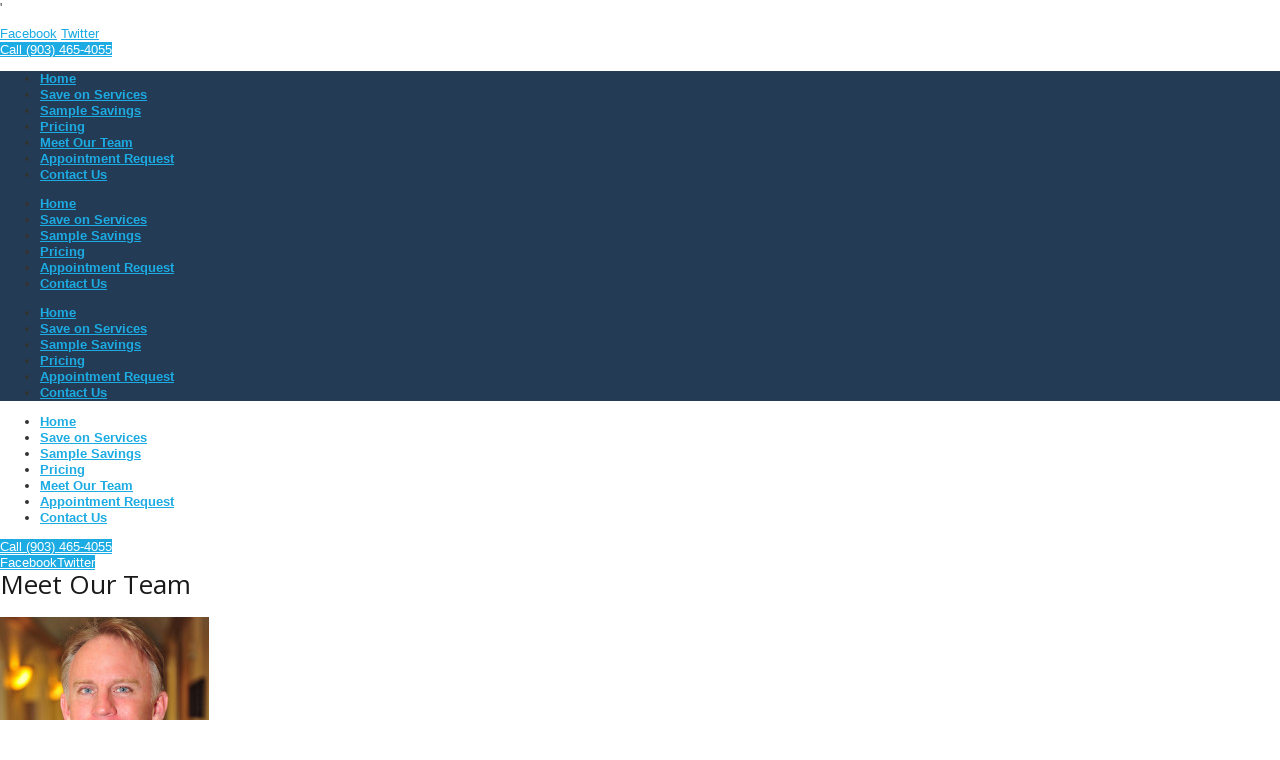

--- FILE ---
content_type: text/html; charset=UTF-8
request_url: https://texomadentist.smilemoredsp.com/meet-our-team/
body_size: 12366
content:
<!doctype html>
<!--[if lt IE 7]>
<html class="no-js ie6 msie oldie" lang="en"> <![endif]-->
<!--[if IE 7]>
<html class="no-js ie7 msie oldie" lang="en"> <![endif]-->
<!--[if IE 8]>
<html class="no-js ie8 msie oldie boxed-layout skin-teal-grey  std-selector" lang="en"> <![endif]-->
<!--[if IE 9]>
<html class="no-js ie9 msie boxed-layout skin-teal-grey  std-selector" lang="en"> <![endif]-->
<!--[if gt IE 9]><!--> <html
        class="no-js boxed-layout skin-teal-grey  std-selector" lang="en">
<!--<![endif]-->
<head><meta http-equiv="X-UA-Compatible" content="IE=edge"/><meta content="text/html; charset=UTF-8" http-equiv="content-type"/>

    <title>Meet Our Team | Lake Texoma Dental Care</title>


    <meta name="viewport" content="width=device-width,initial-scale=1, maximum-scale=1">

    	<link rel="stylesheet" href="/wp-content/themes/nexus/css/960/960.css">
	<link rel="stylesheet" href="/wp-content/plugins/gravityforms/css/forms.css">
'
    

    <link rel="alternate" type="application/rss+xml" title="Lake Texoma Dental Care Feed"
          href="https://texomadentist.smilemoredsp.com/feed/">
          

    <script src="/wp-content/themes/nexus/js/libs/modernizr-2.0.6.min.js"></script>
  <!--<script src="https://code.jquery.com/jquery-3.3.1.js"></script>
    <script>
        jQuery.noConflict();
    </script> -->
    <script src="//ajax.googleapis.com/ajax/libs/jquery/1.7.1/jquery.min.js"> </script> 
    <!--     <script>window.jQuery || document.write('<script src="/wp-content/themes/nexus/js/libs/jquery-1.7.1.min.js"><\/script>')</script>-->

    <meta name='robots' content='max-image-preview:large' />
<link rel="alternate" title="oEmbed (JSON)" type="application/json+oembed" href="https://texomadentist.smilemoredsp.com/wp-json/oembed/1.0/embed?url=https%3A%2F%2Ftexomadentist.smilemoredsp.com%2Fmeet-our-team%2F" />
<link rel="alternate" title="oEmbed (XML)" type="text/xml+oembed" href="https://texomadentist.smilemoredsp.com/wp-json/oembed/1.0/embed?url=https%3A%2F%2Ftexomadentist.smilemoredsp.com%2Fmeet-our-team%2F&#038;format=xml" />
<style id='wp-img-auto-sizes-contain-inline-css' type='text/css'>
img:is([sizes=auto i],[sizes^="auto," i]){contain-intrinsic-size:3000px 1500px}
/*# sourceURL=wp-img-auto-sizes-contain-inline-css */
</style>
<style id='wp-emoji-styles-inline-css' type='text/css'>

	img.wp-smiley, img.emoji {
		display: inline !important;
		border: none !important;
		box-shadow: none !important;
		height: 1em !important;
		width: 1em !important;
		margin: 0 0.07em !important;
		vertical-align: -0.1em !important;
		background: none !important;
		padding: 0 !important;
	}
/*# sourceURL=wp-emoji-styles-inline-css */
</style>
<style id='wp-block-library-inline-css' type='text/css'>
:root{--wp-block-synced-color:#7a00df;--wp-block-synced-color--rgb:122,0,223;--wp-bound-block-color:var(--wp-block-synced-color);--wp-editor-canvas-background:#ddd;--wp-admin-theme-color:#007cba;--wp-admin-theme-color--rgb:0,124,186;--wp-admin-theme-color-darker-10:#006ba1;--wp-admin-theme-color-darker-10--rgb:0,107,160.5;--wp-admin-theme-color-darker-20:#005a87;--wp-admin-theme-color-darker-20--rgb:0,90,135;--wp-admin-border-width-focus:2px}@media (min-resolution:192dpi){:root{--wp-admin-border-width-focus:1.5px}}.wp-element-button{cursor:pointer}:root .has-very-light-gray-background-color{background-color:#eee}:root .has-very-dark-gray-background-color{background-color:#313131}:root .has-very-light-gray-color{color:#eee}:root .has-very-dark-gray-color{color:#313131}:root .has-vivid-green-cyan-to-vivid-cyan-blue-gradient-background{background:linear-gradient(135deg,#00d084,#0693e3)}:root .has-purple-crush-gradient-background{background:linear-gradient(135deg,#34e2e4,#4721fb 50%,#ab1dfe)}:root .has-hazy-dawn-gradient-background{background:linear-gradient(135deg,#faaca8,#dad0ec)}:root .has-subdued-olive-gradient-background{background:linear-gradient(135deg,#fafae1,#67a671)}:root .has-atomic-cream-gradient-background{background:linear-gradient(135deg,#fdd79a,#004a59)}:root .has-nightshade-gradient-background{background:linear-gradient(135deg,#330968,#31cdcf)}:root .has-midnight-gradient-background{background:linear-gradient(135deg,#020381,#2874fc)}:root{--wp--preset--font-size--normal:16px;--wp--preset--font-size--huge:42px}.has-regular-font-size{font-size:1em}.has-larger-font-size{font-size:2.625em}.has-normal-font-size{font-size:var(--wp--preset--font-size--normal)}.has-huge-font-size{font-size:var(--wp--preset--font-size--huge)}.has-text-align-center{text-align:center}.has-text-align-left{text-align:left}.has-text-align-right{text-align:right}.has-fit-text{white-space:nowrap!important}#end-resizable-editor-section{display:none}.aligncenter{clear:both}.items-justified-left{justify-content:flex-start}.items-justified-center{justify-content:center}.items-justified-right{justify-content:flex-end}.items-justified-space-between{justify-content:space-between}.screen-reader-text{border:0;clip-path:inset(50%);height:1px;margin:-1px;overflow:hidden;padding:0;position:absolute;width:1px;word-wrap:normal!important}.screen-reader-text:focus{background-color:#ddd;clip-path:none;color:#444;display:block;font-size:1em;height:auto;left:5px;line-height:normal;padding:15px 23px 14px;text-decoration:none;top:5px;width:auto;z-index:100000}html :where(.has-border-color){border-style:solid}html :where([style*=border-top-color]){border-top-style:solid}html :where([style*=border-right-color]){border-right-style:solid}html :where([style*=border-bottom-color]){border-bottom-style:solid}html :where([style*=border-left-color]){border-left-style:solid}html :where([style*=border-width]){border-style:solid}html :where([style*=border-top-width]){border-top-style:solid}html :where([style*=border-right-width]){border-right-style:solid}html :where([style*=border-bottom-width]){border-bottom-style:solid}html :where([style*=border-left-width]){border-left-style:solid}html :where(img[class*=wp-image-]){height:auto;max-width:100%}:where(figure){margin:0 0 1em}html :where(.is-position-sticky){--wp-admin--admin-bar--position-offset:var(--wp-admin--admin-bar--height,0px)}@media screen and (max-width:600px){html :where(.is-position-sticky){--wp-admin--admin-bar--position-offset:0px}}

/*# sourceURL=wp-block-library-inline-css */
</style><style id='global-styles-inline-css' type='text/css'>
:root{--wp--preset--aspect-ratio--square: 1;--wp--preset--aspect-ratio--4-3: 4/3;--wp--preset--aspect-ratio--3-4: 3/4;--wp--preset--aspect-ratio--3-2: 3/2;--wp--preset--aspect-ratio--2-3: 2/3;--wp--preset--aspect-ratio--16-9: 16/9;--wp--preset--aspect-ratio--9-16: 9/16;--wp--preset--color--black: #000000;--wp--preset--color--cyan-bluish-gray: #abb8c3;--wp--preset--color--white: #ffffff;--wp--preset--color--pale-pink: #f78da7;--wp--preset--color--vivid-red: #cf2e2e;--wp--preset--color--luminous-vivid-orange: #ff6900;--wp--preset--color--luminous-vivid-amber: #fcb900;--wp--preset--color--light-green-cyan: #7bdcb5;--wp--preset--color--vivid-green-cyan: #00d084;--wp--preset--color--pale-cyan-blue: #8ed1fc;--wp--preset--color--vivid-cyan-blue: #0693e3;--wp--preset--color--vivid-purple: #9b51e0;--wp--preset--gradient--vivid-cyan-blue-to-vivid-purple: linear-gradient(135deg,rgb(6,147,227) 0%,rgb(155,81,224) 100%);--wp--preset--gradient--light-green-cyan-to-vivid-green-cyan: linear-gradient(135deg,rgb(122,220,180) 0%,rgb(0,208,130) 100%);--wp--preset--gradient--luminous-vivid-amber-to-luminous-vivid-orange: linear-gradient(135deg,rgb(252,185,0) 0%,rgb(255,105,0) 100%);--wp--preset--gradient--luminous-vivid-orange-to-vivid-red: linear-gradient(135deg,rgb(255,105,0) 0%,rgb(207,46,46) 100%);--wp--preset--gradient--very-light-gray-to-cyan-bluish-gray: linear-gradient(135deg,rgb(238,238,238) 0%,rgb(169,184,195) 100%);--wp--preset--gradient--cool-to-warm-spectrum: linear-gradient(135deg,rgb(74,234,220) 0%,rgb(151,120,209) 20%,rgb(207,42,186) 40%,rgb(238,44,130) 60%,rgb(251,105,98) 80%,rgb(254,248,76) 100%);--wp--preset--gradient--blush-light-purple: linear-gradient(135deg,rgb(255,206,236) 0%,rgb(152,150,240) 100%);--wp--preset--gradient--blush-bordeaux: linear-gradient(135deg,rgb(254,205,165) 0%,rgb(254,45,45) 50%,rgb(107,0,62) 100%);--wp--preset--gradient--luminous-dusk: linear-gradient(135deg,rgb(255,203,112) 0%,rgb(199,81,192) 50%,rgb(65,88,208) 100%);--wp--preset--gradient--pale-ocean: linear-gradient(135deg,rgb(255,245,203) 0%,rgb(182,227,212) 50%,rgb(51,167,181) 100%);--wp--preset--gradient--electric-grass: linear-gradient(135deg,rgb(202,248,128) 0%,rgb(113,206,126) 100%);--wp--preset--gradient--midnight: linear-gradient(135deg,rgb(2,3,129) 0%,rgb(40,116,252) 100%);--wp--preset--font-size--small: 13px;--wp--preset--font-size--medium: 20px;--wp--preset--font-size--large: 36px;--wp--preset--font-size--x-large: 42px;--wp--preset--spacing--20: 0.44rem;--wp--preset--spacing--30: 0.67rem;--wp--preset--spacing--40: 1rem;--wp--preset--spacing--50: 1.5rem;--wp--preset--spacing--60: 2.25rem;--wp--preset--spacing--70: 3.38rem;--wp--preset--spacing--80: 5.06rem;--wp--preset--shadow--natural: 6px 6px 9px rgba(0, 0, 0, 0.2);--wp--preset--shadow--deep: 12px 12px 50px rgba(0, 0, 0, 0.4);--wp--preset--shadow--sharp: 6px 6px 0px rgba(0, 0, 0, 0.2);--wp--preset--shadow--outlined: 6px 6px 0px -3px rgb(255, 255, 255), 6px 6px rgb(0, 0, 0);--wp--preset--shadow--crisp: 6px 6px 0px rgb(0, 0, 0);}:where(.is-layout-flex){gap: 0.5em;}:where(.is-layout-grid){gap: 0.5em;}body .is-layout-flex{display: flex;}.is-layout-flex{flex-wrap: wrap;align-items: center;}.is-layout-flex > :is(*, div){margin: 0;}body .is-layout-grid{display: grid;}.is-layout-grid > :is(*, div){margin: 0;}:where(.wp-block-columns.is-layout-flex){gap: 2em;}:where(.wp-block-columns.is-layout-grid){gap: 2em;}:where(.wp-block-post-template.is-layout-flex){gap: 1.25em;}:where(.wp-block-post-template.is-layout-grid){gap: 1.25em;}.has-black-color{color: var(--wp--preset--color--black) !important;}.has-cyan-bluish-gray-color{color: var(--wp--preset--color--cyan-bluish-gray) !important;}.has-white-color{color: var(--wp--preset--color--white) !important;}.has-pale-pink-color{color: var(--wp--preset--color--pale-pink) !important;}.has-vivid-red-color{color: var(--wp--preset--color--vivid-red) !important;}.has-luminous-vivid-orange-color{color: var(--wp--preset--color--luminous-vivid-orange) !important;}.has-luminous-vivid-amber-color{color: var(--wp--preset--color--luminous-vivid-amber) !important;}.has-light-green-cyan-color{color: var(--wp--preset--color--light-green-cyan) !important;}.has-vivid-green-cyan-color{color: var(--wp--preset--color--vivid-green-cyan) !important;}.has-pale-cyan-blue-color{color: var(--wp--preset--color--pale-cyan-blue) !important;}.has-vivid-cyan-blue-color{color: var(--wp--preset--color--vivid-cyan-blue) !important;}.has-vivid-purple-color{color: var(--wp--preset--color--vivid-purple) !important;}.has-black-background-color{background-color: var(--wp--preset--color--black) !important;}.has-cyan-bluish-gray-background-color{background-color: var(--wp--preset--color--cyan-bluish-gray) !important;}.has-white-background-color{background-color: var(--wp--preset--color--white) !important;}.has-pale-pink-background-color{background-color: var(--wp--preset--color--pale-pink) !important;}.has-vivid-red-background-color{background-color: var(--wp--preset--color--vivid-red) !important;}.has-luminous-vivid-orange-background-color{background-color: var(--wp--preset--color--luminous-vivid-orange) !important;}.has-luminous-vivid-amber-background-color{background-color: var(--wp--preset--color--luminous-vivid-amber) !important;}.has-light-green-cyan-background-color{background-color: var(--wp--preset--color--light-green-cyan) !important;}.has-vivid-green-cyan-background-color{background-color: var(--wp--preset--color--vivid-green-cyan) !important;}.has-pale-cyan-blue-background-color{background-color: var(--wp--preset--color--pale-cyan-blue) !important;}.has-vivid-cyan-blue-background-color{background-color: var(--wp--preset--color--vivid-cyan-blue) !important;}.has-vivid-purple-background-color{background-color: var(--wp--preset--color--vivid-purple) !important;}.has-black-border-color{border-color: var(--wp--preset--color--black) !important;}.has-cyan-bluish-gray-border-color{border-color: var(--wp--preset--color--cyan-bluish-gray) !important;}.has-white-border-color{border-color: var(--wp--preset--color--white) !important;}.has-pale-pink-border-color{border-color: var(--wp--preset--color--pale-pink) !important;}.has-vivid-red-border-color{border-color: var(--wp--preset--color--vivid-red) !important;}.has-luminous-vivid-orange-border-color{border-color: var(--wp--preset--color--luminous-vivid-orange) !important;}.has-luminous-vivid-amber-border-color{border-color: var(--wp--preset--color--luminous-vivid-amber) !important;}.has-light-green-cyan-border-color{border-color: var(--wp--preset--color--light-green-cyan) !important;}.has-vivid-green-cyan-border-color{border-color: var(--wp--preset--color--vivid-green-cyan) !important;}.has-pale-cyan-blue-border-color{border-color: var(--wp--preset--color--pale-cyan-blue) !important;}.has-vivid-cyan-blue-border-color{border-color: var(--wp--preset--color--vivid-cyan-blue) !important;}.has-vivid-purple-border-color{border-color: var(--wp--preset--color--vivid-purple) !important;}.has-vivid-cyan-blue-to-vivid-purple-gradient-background{background: var(--wp--preset--gradient--vivid-cyan-blue-to-vivid-purple) !important;}.has-light-green-cyan-to-vivid-green-cyan-gradient-background{background: var(--wp--preset--gradient--light-green-cyan-to-vivid-green-cyan) !important;}.has-luminous-vivid-amber-to-luminous-vivid-orange-gradient-background{background: var(--wp--preset--gradient--luminous-vivid-amber-to-luminous-vivid-orange) !important;}.has-luminous-vivid-orange-to-vivid-red-gradient-background{background: var(--wp--preset--gradient--luminous-vivid-orange-to-vivid-red) !important;}.has-very-light-gray-to-cyan-bluish-gray-gradient-background{background: var(--wp--preset--gradient--very-light-gray-to-cyan-bluish-gray) !important;}.has-cool-to-warm-spectrum-gradient-background{background: var(--wp--preset--gradient--cool-to-warm-spectrum) !important;}.has-blush-light-purple-gradient-background{background: var(--wp--preset--gradient--blush-light-purple) !important;}.has-blush-bordeaux-gradient-background{background: var(--wp--preset--gradient--blush-bordeaux) !important;}.has-luminous-dusk-gradient-background{background: var(--wp--preset--gradient--luminous-dusk) !important;}.has-pale-ocean-gradient-background{background: var(--wp--preset--gradient--pale-ocean) !important;}.has-electric-grass-gradient-background{background: var(--wp--preset--gradient--electric-grass) !important;}.has-midnight-gradient-background{background: var(--wp--preset--gradient--midnight) !important;}.has-small-font-size{font-size: var(--wp--preset--font-size--small) !important;}.has-medium-font-size{font-size: var(--wp--preset--font-size--medium) !important;}.has-large-font-size{font-size: var(--wp--preset--font-size--large) !important;}.has-x-large-font-size{font-size: var(--wp--preset--font-size--x-large) !important;}
/*# sourceURL=global-styles-inline-css */
</style>

<style id='classic-theme-styles-inline-css' type='text/css'>
/*! This file is auto-generated */
.wp-block-button__link{color:#fff;background-color:#32373c;border-radius:9999px;box-shadow:none;text-decoration:none;padding:calc(.667em + 2px) calc(1.333em + 2px);font-size:1.125em}.wp-block-file__button{background:#32373c;color:#fff;text-decoration:none}
/*# sourceURL=/wp-includes/css/classic-themes.min.css */
</style>
<link rel='stylesheet' id='custom_wp_admin_css-css' href='/wp-content/themes/nexus/css/forms.css?ver=69cc7b8ed54e0a98e22b7930db6f05e0' type='text/css' media='all' />
<link rel='stylesheet' id='custom_wp_admin_css_1-css' href='/wp-content/themes/nexus/css/formreset.css?ver=69cc7b8ed54e0a98e22b7930db6f05e0' type='text/css' media='all' />
<link rel='stylesheet' id='custom_wp_admin_css_2-css' href='/wp-content/themes/nexus/css/datepicker.css?ver=69cc7b8ed54e0a98e22b7930db6f05e0' type='text/css' media='all' />
<link rel='stylesheet' id='custom_wp_admin_css_3-css' href='/wp-content/themes/nexus/css/formsmain.css?ver=69cc7b8ed54e0a98e22b7930db6f05e0' type='text/css' media='all' />
<link rel='stylesheet' id='custom_wp_admin_css_4-css' href='/wp-content/themes/nexus/css/readyclass.css?ver=69cc7b8ed54e0a98e22b7930db6f05e0' type='text/css' media='all' />
<link rel='stylesheet' id='custom_wp_admin_css_5-css' href='/wp-content/themes/nexus/css/browsers.css?ver=69cc7b8ed54e0a98e22b7930db6f05e0' type='text/css' media='all' />
<link rel='stylesheet' id='custom_wp_admin_css_6-css' href='/wp-content/themes/nexus/css/rtl.css?ver=69cc7b8ed54e0a98e22b7930db6f05e0' type='text/css' media='all' />
<link rel="https://api.w.org/" href="https://texomadentist.smilemoredsp.com/wp-json/" /><link rel="alternate" title="JSON" type="application/json" href="https://texomadentist.smilemoredsp.com/wp-json/wp/v2/pages/1838" /><link rel='shortcut icon' href='https://texomadentist.smilemoredsp.com/favicon.ico' />
<script type="text/javascript">
(function(url){
	if(/(?:Chrome\/26\.0\.1410\.63 Safari\/537\.31|WordfenceTestMonBot)/.test(navigator.userAgent)){ return; }
	var addEvent = function(evt, handler) {
		if (window.addEventListener) {
			document.addEventListener(evt, handler, false);
		} else if (window.attachEvent) {
			document.attachEvent('on' + evt, handler);
		}
	};
	var removeEvent = function(evt, handler) {
		if (window.removeEventListener) {
			document.removeEventListener(evt, handler, false);
		} else if (window.detachEvent) {
			document.detachEvent('on' + evt, handler);
		}
	};
	var evts = 'contextmenu dblclick drag dragend dragenter dragleave dragover dragstart drop keydown keypress keyup mousedown mousemove mouseout mouseover mouseup mousewheel scroll'.split(' ');
	var logHuman = function() {
		if (window.wfLogHumanRan) { return; }
		window.wfLogHumanRan = true;
		var wfscr = document.createElement('script');
		wfscr.type = 'text/javascript';
		wfscr.async = true;
		wfscr.src = url + '&r=' + Math.random();
		(document.getElementsByTagName('head')[0]||document.getElementsByTagName('body')[0]).appendChild(wfscr);
		for (var i = 0; i < evts.length; i++) {
			removeEvent(evts[i], logHuman);
		}
	};
	for (var i = 0; i < evts.length; i++) {
		addEvent(evts[i], logHuman);
	}
})('//texomadentist.smilemoredsp.com/?wordfence_lh=1&hid=F33FEB1340A7A258241C9D1210049C51');
</script>	<link rel="canonical" href="https://texomadentist.smilemoredsp.com/meet-our-team/">
		<style type="text/css" id="wp-custom-css">
			.one_half.last.text-align-left ul {
    margin: 2px !important;
}		</style>
		        <script defer src="/wp-content/themes/nexus/js/libs/jquery.prettyphoto.js"></script>
    <script src="/wp-content/themes/nexus/js/libs/spin.min.js"></script>
   <script defer src="/wp-content/themes/nexus/js/plugins.js"></script>
    <script defer src="/wp-content/themes/nexus/js/prime-plugin-base.js"></script>
    <script defer src="/wp-content/themes/nexus/js/prime-plugins.js"></script>
    <script defer src="/wp-content/themes/nexus/js/script.js"></script>

            <script type="text/javascript"
                src="http://maps.googleapis.com/maps/api/js?key=AIzaSyA5JxMbnbCL-ulch4qyFczPTSd80zgqijs&sensor=false">
        </script>
            <script type="text/javascript">
        /* <![CDATA[ */
        var PrimeAjax = {
            ajaxurl:"https://texomadentist.smilemoredsp.com/wp-admin/admin-ajax.php"
        };
        window.jigsawImagePath = 'https://texomadentist.smilemoredsp.com/wp-content/themes/nexus/img/';
        /* ]]> */
    </script>
    
    <link href="/wp-content/themes/nexus/css/prettyphoto/css/prettyphoto.css" type="text/css"
          rel="stylesheet">


    <link href='https://fonts.googleapis.com/css?family=Open+Sans:300,300italic,400,300' rel='stylesheet' type='text/css'>
    <link type="text/css" rel="stylesheet" href="https://texomadentist.smilemoredsp.com/wp-content/themes/nexus//style.css">
    <link type="text/css" rel="stylesheet" href="https://texomadentist.smilemoredsp.com/wp-content/themes/nexus//responsive.css">
    <link type="text/css" rel="stylesheet" href="https://texomadentist.smilemoredsp.com/wp-content/themes/nexus//css/fonts.css">
    <link type="text/css" rel="stylesheet" href="https://texomadentist.smilemoredsp.com/wp-content/themes/nexus//css/print.css">
    <link type="text/css" rel="stylesheet" href="https://texomadentist.smilemoredsp.com/wp-content/themes/nexus//css/animate.css">

    <style type="text/css" media="screen">
            /* Header Logo */

                    header div.logo > a, .ie8 header div.logo > a {
            width: 200px;
            height: 100px;
            background: transparent url(https://texomadentist.smilemoredsp.com/wp-content/uploads/2013/07/laketexoma_logo.png) center center no-repeat;
        }

        @media only screen and (-webkit-min-device-pixel-ratio: 1.5) {
            header div.logo > a, .ie8 header div.logo > a {
                background-image: url(/wp-content/uploads/2013/07/laketexoma_logo.png);
                background-size: 200px 100px;
            }
        }

            
        @media screen and (max-width: 767px) {
            header div.logo > a {
                width: 200px;
                height: 100px;
                background-image: url(/wp-content/uploads/2013/07/laketexoma_logo.png);
            }
        }

        @media only screen and (-webkit-min-device-pixel-ratio: 1.5) and (max-width: 767px) {
            header div.logo > a {
                background-image: url(/wp-content/uploads/2013/07/laketexoma_logo.png);
                background-size: 200px 100px;
            }
        }

    </style>
        <style type="text/css" media="screen">
        a, a:visited, .widget_rss h3 a:hover, body a:hover, body a:visited:hover, .main .tabs > li > a, .tabs > li > a, blockquote, span.pullquote, div.video-embed-shortcode:hover, div#map_canvas:hover, div.recent-posts-carousel h5 a:hover, div.recent-posts-carousel article.item div.description a, div.recent-posts-carousel  article.item div.description a:visited, ul#filters li div:hover, article.item div.description a:hover, .comment a, .comment a:visited, .comment a:hover, .comment .message a.reply:hover, .paginators ul.page-numbers li a.prev:hover, .paginators ul.page-numbers li a.next:hover {
            /*  color: ; */
        }

        html.no-touch span.image-overlay, div.video-embed-shortcode:hover, div#map_canvas:hover {
            /*  border-color: ; */
        }

        a.image-link span.overlay-thumbnail {
            /*  background : ; */
        }

        input:focus, textarea:focus, .search-widget > form.search-form > fieldset.has-focus {
            /*  border-color: rgba(, , , 0.8);*/
            /*  -webkit-box-shadow: inset 0 1px 3px rgba(0, 0, 0, 0.1), 0 0 8px rgba(, , , 0.6);*/
            /*  -moz-box-shadow: inset 0 1px 3px rgba(0, 0, 0, 0.1), 0 0 8px rgba(, , , 0.6);*/
            /*   box-shadow: inset 0 1px 3px rgba(0, 0, 0, 0.1), 0 0 8px rgba(, , , 0.6);*/
        }

        .search-widget > form.search-form > fieldset.has-focus button {
            /*     border-color: rgba(, , , 0.8);*/
        }
    </style>
    <style type="text/css"></style><style type="text/css"></style>        <style type="text/css">
            div[role="document"] {
                font-family: Helvetica Neue, Helvetica, Arial, sans-serif;
            }
        </style>
                <style type="text/css">
            div[role="document"] {
                font-size: 13px;
            }
        </style>
        <style type="text/css" media="screen">h1, h2, h3, h4, span.pullquote, blockquote, .dropcap {
    font-family: "Open Sans";
} 
div.pricing-table.full {
    margin-left: -46px;
    margin-right: -48px;
    margin-top: -20px;
}

div.pricing-table.full div.plan {
    border-top: 1px solid rgba(0, 0, 0, 0.1);
}

h1, h2, h3, h4, h5, h6 {
    color: #191919;
    font-weight: normal;
    line-height: 1em;
    margin: 0 0 20px;
    padding: 0;
}

body, #wpbody, .form-table .pre, .ui-autocomplete li a {
    color: #333333;
}
body {
    font-family: sans-serif;
    font-size: 12px;
    line-height: 1.4em;
    min-width: 600px;
}
html, body {
    height: 100%;
    margin: 0;
    padding: 0;
}
.wp-caption p.wp-caption-text {
    background-color: #556677;
    color: #FFFFFF;
    font-size: 11px;
    line-height: 29px;
    margin: 0;
    padding: 0 4px 5px;
}
.wp-caption img {
     border: 1px solid #D3D3D3;
    height: auto;
    margin: 0;
    max-width: 98.5%;
    padding: 0;
    width: auto;
}
html.skin-teal-grey div.header-bg-fill {
    background: none;
}


header {
    padding: 10px 0 0;
    position: relative;
    width: 100%;
}
html.std-selector body header a, html.std-selector body header a:hover, html.std-selector body header div.social-links a:hover, html.std-selector body header a:visited {
    color: #1CABE3;
}
div.menu-wrapper {
    background-color: #233B55;
}
html.skin-teal-grey body span.call-us-button a.btn, html.skin-teal-grey .btn, html.skin-teal-grey a.btn, html.skin-teal-grey a.btn:visited, html.skin-teal-grey body a.btn, html.skin-teal-grey body a.btn:visited, html.skin-teal-grey button, html.skin-teal-grey .wpcf7-submit, html.skin-teal-grey input[type="submit"], html.skin-teal-grey body div.social-links > a.btn, html.skin-teal-grey a.accordion-toggle, html.skin-teal-grey a.accordion-toggle:visited, html.skin-teal-grey a.accordion-toggle:hover, html.skin-teal-grey .main .tabs > li > a, html.skin-teal-grey .tabs > li > a, html.skin-teal-grey body .main .tabs > li > a, html.skin-teal-grey body .tabs > li > a {
    background-color: #1CABE3;
    color: white;
}
sub, sup {
    font-size: 60%;
}
h4, h5 {
    line-height: 1.5em;
{
.page-id-1838 .one_third{margin-right:1.4% !important;}</style>
    <style>

        div.cpslider-wrapper,
        div.content-slider-wrapper {
            width: 100%;
            position: relative;
            margin: 0 auto;
        }

        div.cpslider > div.slide,
        div.content-slider > div.slide{
            margin: 0 auto;
            width: 100%;
        }

        .cpslider-inner-wrap,
        .content-slider-inner-wrap{
            position: relative;
            margin: 0 auto;
            height: 100%;
            overflow: hidden;
        }

        .cpslider > .slide,
        .content-slider > .slide{
            display: none;
        }

        .cpslider > .slide > .slide-content,
        .content-slider > .slide > .slide-content{
            margin: 0 auto;
            padding: 0;
            width: auto;
            position: relative;
            height: 100%;
        }

        div.cpslider > div.slide .cp-anim-image,
        div.content-slider > div.slide .cp-anim-image{
            bottom: 0;
            display: block;
            vertical-align: bottom;
        }

        .long-anim {
            -webkit-animation-duration: 3s;
            -webkit-animation-delay: .5s;
        }

    </style>

</head>

<body class="wp-singular page-template page-template-page-full page-template-page-full-php page page-id-1838 wp-theme-nexus meet-our-team">


<div id="wrap" class="container document-container" role="document">

        <div class="header-bg"><div class="header-bg-fill"></div></div>
    <header>
        
        <nav>
                <div class="logo">
                    <a name="header-logo" href="https://texomadentist.smilemoredsp.com">
                    </a>
                </div>
                <div class="tagline">
                                    </div>
                                <a class="mobile-menu-btn btn" href="javascript:void(0)" data-toggle="collapse"
                   data-target="#mobile-menu-wrapper">
                                        <span class="list-icon-row"></span>
                    <span class="list-icon-row"></span>
                    <span class="list-icon-row"></span>
                                    </a>
            <div class="header-content standard-header-content">


                <div class="social-links">
                                        <a class="facebook-link" href="https://www.facebook.com/LakeTexomaDentalCare">Facebook</a>
                                                            <a class="twitter-link" href="https://twitter.com/@LTDCare">Twitter</a>
                                                        </div>

                <span class="call-us-button"><a  class="btn  " href="https://www.texomadentist.com/" ><span class="call-button-inner"><i class="call-us-icon"></i>Call (903) 465-4055</span></a></span>
            
            </div>

            <div class="clear"></div>
            <div class="menu-wrapper">

               <ul id="topmenu" class="sf-menu desktop-menu topmenu"><li id="menu-home" class="menu-item menu-item-type-post_type menu-item-object-page menu-item-home"><a href="/"><span class="menu-link-wrap"><strong>Home</strong></span></a></li>
<li id="menu-save-on-services" class="menu-item menu-item-type-post_type menu-item-object-page"><a href="/save-on-services/"><span class="menu-link-wrap"><strong>Save on Services</strong></span></a></li>
<li id="menu-sample-savings" class="menu-item menu-item-type-post_type menu-item-object-page"><a href="/sample-savings/"><span class="menu-link-wrap"><strong>Sample Savings</strong></span></a></li>
<li id="menu-pricing" class="menu-item menu-item-type-post_type menu-item-object-page"><a href="/pricing/"><span class="menu-link-wrap"><strong>Pricing</strong></span></a></li>
<li id="menu-meet-our-team" class="menu-item menu-item-type-post_type menu-item-object-page current-menu-item page_item page-item-1838 current_page_item"><a href="/meet-our-team/"><span class="menu-link-wrap"><strong>Meet Our Team</strong></span></a></li>
<li id="menu-appointment-request" class="menu-item menu-item-type-post_type menu-item-object-page"><a href="/appointment-request/"><span class="menu-link-wrap"><strong>Appointment Request</strong></span></a></li>
<li id="menu-contact-us" class="menu-item menu-item-type-post_type menu-item-object-page"><a href="/contact/"><span class="menu-link-wrap"><strong>Contact Us</strong></span></a></li>
</ul><ul id="topmenu" class="sf-menu tablet-menu tablet-menu-portrait topmenu"><li id="menu-home" class="menu-item menu-item-type-post_type menu-item-object-page menu-item-home"><a href="/"><span class="menu-link-wrap"><strong>Home</strong></span></a></li>
<li id="menu-save-on-services" class="menu-item menu-item-type-post_type menu-item-object-page"><a href="/save-on-services/"><span class="menu-link-wrap"><strong>Save on Services</strong></span></a></li>
<li id="menu-sample-savings" class="menu-item menu-item-type-post_type menu-item-object-page"><a href="/sample-savings/"><span class="menu-link-wrap"><strong>Sample Savings</strong></span></a></li>
<li id="menu-pricing" class="menu-item menu-item-type-post_type menu-item-object-page"><a href="/pricing/"><span class="menu-link-wrap"><strong>Pricing</strong></span></a></li>
<li id="menu-appointment-request" class="menu-item menu-item-type-post_type menu-item-object-page"><a href="/appointment-request/"><span class="menu-link-wrap"><strong>Appointment Request</strong></span></a></li>
<li id="menu-contact-us" class="menu-item menu-item-type-post_type menu-item-object-page"><a href="/contact/"><span class="menu-link-wrap"><strong>Contact Us</strong></span></a></li>
</ul><ul id="topmenu" class="sf-menu tablet-menu tablet-menu-landscape topmenu"><li class="menu-item menu-item-type-post_type menu-item-object-page menu-item-home"><a href="/"><span class="menu-link-wrap"><strong>Home</strong></span></a></li>
<li class="menu-item menu-item-type-post_type menu-item-object-page"><a href="/save-on-services/"><span class="menu-link-wrap"><strong>Save on Services</strong></span></a></li>
<li class="menu-item menu-item-type-post_type menu-item-object-page"><a href="/sample-savings/"><span class="menu-link-wrap"><strong>Sample Savings</strong></span></a></li>
<li class="menu-item menu-item-type-post_type menu-item-object-page"><a href="/pricing/"><span class="menu-link-wrap"><strong>Pricing</strong></span></a></li>
<li class="menu-item menu-item-type-post_type menu-item-object-page"><a href="/appointment-request/"><span class="menu-link-wrap"><strong>Appointment Request</strong></span></a></li>
<li class="menu-item menu-item-type-post_type menu-item-object-page"><a href="/contact/"><span class="menu-link-wrap"><strong>Contact Us</strong></span></a></li>
</ul>
                    <div class="clear"></div>
                    </div>
                </nav>

            <!-- </div>
            <div class="clear"></div>
        </div> -->
        <div id="mobile-menu-wrapper" class="mobile-menu-wrapper collapse">
                <div class="mobile-menu-tip"></div>
               <ul id="topmenu" class="mobile-menu topmenu"><li class="menu-item menu-item-type-post_type menu-item-object-page menu-item-home"><a href="/"><span class="menu-link-wrap"><strong>Home</strong></span></a></li>
<li class="menu-item menu-item-type-post_type menu-item-object-page"><a href="/save-on-services/"><span class="menu-link-wrap"><strong>Save on Services</strong></span></a></li>
<li class="menu-item menu-item-type-post_type menu-item-object-page"><a href="/sample-savings/"><span class="menu-link-wrap"><strong>Sample Savings</strong></span></a></li>
<li class="menu-item menu-item-type-post_type menu-item-object-page"><a href="/pricing/"><span class="menu-link-wrap"><strong>Pricing</strong></span></a></li>
<li class="menu-item menu-item-type-post_type menu-item-object-page current-menu-item page_item page-item-1838 current_page_item"><a href="/meet-our-team/"><span class="menu-link-wrap"><strong>Meet Our Team</strong></span></a></li>
<li class="menu-item menu-item-type-post_type menu-item-object-page"><a href="/appointment-request/"><span class="menu-link-wrap"><strong>Appointment Request</strong></span></a></li>
<li class="menu-item menu-item-type-post_type menu-item-object-page"><a href="/contact/"><span class="menu-link-wrap"><strong>Contact Us</strong></span></a></li>
</ul>                   <div class="clear"></div>
        </div>
        <div class="clear"></div>
        <div class="header-content mobile-header-content">
            
                                <span class="call-us-button">
                                <a  class="btn  " href="https://www.texomadentist.com/" ><span class="call-button-inner"><i class="call-us-icon"></i>Call (903) 465-4055</span></a>                </span>
                                <div class="social-links">
                    <a  class="btn  facebook-link num-buttons-2" href="https://www.facebook.com/LakeTexomaDentalCare" >Facebook</a><a  class="btn  twitter-link num-buttons-2" href="https://twitter.com/@LTDCare" >Twitter</a>                </div>
                                    </div>
    </header>

    
<div class="main " role="main">
	<div class="subheader-wrapper">
	    <div class="container_12">
	        <div class="grid_12">
	            <div id="subheader">
                        <h1>Meet Our Team</h1>
    <h2></h2>
    	            </div>
	        </div>
	    </div>
		<div class="clear"></div>
	</div>
    <div class="clear"></div>

    <div class="row-fluid clearfix">
        <div class="intro">
                    </div>
    </div>

	<div class="content-wrapper">
		<div class="overlay-divider"></div>
	    <div class="row-fluid clearfix page-container">
	        <div class="span12">
	            <!--PAGE CONTENT-->
	            <div class="prime-page prime-full-width">
	                	                            
<div class="one_third text-align-left" >
<div style="padding-right: 8px;"><div class="prime-gallery single-image" data-imgwidth="209" data-imgheight="263"
     data-autoresize="1" data-desktop-columns="1"
     data-tablet-columns="1" data-mobile-columns="1">

    <a style="" class="image-link gallery-image" href='http://texomadentist.smilemoredsp.com/wp-content/uploads/2015/09/Dr-Bio.jpg' rel="prettyPhoto" title="">
    <img fetchpriority="high" decoding="async" src="http://texomadentist.smilemoredsp.com/wp-content/uploads/2015/09/Dr-Bio-418x526-209x263.jpg" alt=""  width="209"  height="263"  class="prime-image gallery-image" /></a></div>
</div>
<h4 style="margin: 30px 0 12px 0;">Dr. Stephen A. McAnaney</h4>
<p style="font-weight: bold; margin-bottom: 10px; font-size: 12px; text-transform: uppercase;">Dentist</p>
<p style="text-align: justify;"><strong>Experience: </strong>Dr. McAnaney has been providing dental care for people of the Texoma area for more than 20 years. During this time he has offered thorough personalized dental care through a strong commitment to advanced dental procedures, a devotion to leading dental technology, and the desire to stay on top of the most current dental trends.</p>
<p style="text-align: justify;"><strong>Memberships: </strong>American Dental Association., Texas Dental Association., Crown Council of Dentists, Dental Organization for Conscious Sedation,  Fourth District Dental  Society, Denison  Chamber  of Commerce, Sunrise Dental Solutions, Academy of Laser and Computerized Dentistry, American Academy of Cosmetic Dentistry, International Congress of Oral lmplantologist.</p>
</div><div class="one_third text-align-left" >
<div style="padding-right: 8px;"><div class="prime-gallery single-image" data-imgwidth="209" data-imgheight="263"
     data-autoresize="1" data-desktop-columns="1"
     data-tablet-columns="1" data-mobile-columns="1">

    <a style="" class="image-link gallery-image" href='http://texomadentist.smilemoredsp.com/wp-content/uploads/2023/10/Dr_Mike_Imboden_D.D.S.jpg' rel="prettyPhoto" title="">
    <img decoding="async" src="http://texomadentist.smilemoredsp.com/wp-content/uploads/2023/10/Dr_Mike_Imboden_D.D.S-418x526-209x263.jpg" alt=""  width="209"  height="263"  class="prime-image gallery-image" /></a></div>
</div>
<h4 style="margin: 30px 0 12px 0;"><strong>Dr. Mike Imboden</strong></h4>
<p style="font-weight: bold; margin-bottom: 10px; font-size: 12px; text-transform: uppercase;">Dentist</p>
<p style="text-align: justify;"><strong>Experience</strong>: Dr. Imboden, or ‘Dr. Mike’ as he is most commonly known, has been practicing dentistry in Texas for over 20 years. He grew up in rural Oklahoma and is a graduate of The University of Oklahoma and The University of Oklahoma College of Dentistry. He opened a dental practice in McKinney, TX in 2002. In 2011, he was voted “Best Dentist’ by McKinney Living Magazine. In 2014, after successfully growing that practice, he sold it in order to pursue other interests in dentistry. He was also the Dental Director of three prison
clinics for the State of Texas. Dr. Mike is excited about joining Dr. McAnaney at Lake Texoma Dental Care & Wellness and is looking forward to serving the community with his unique set of skills.</p>
<p style="text-align: justify;"><strong>Memberships</strong>: American Dental Association, Texas Dental Association, and
Academy of General Dentistry.</p>
<p style="text-align: justify;"><strong>Academic Achievements</strong>: University of Okiahoma—Bachelor of Science in
Biochemistry: University of Oklahoma Health Sciences Center College of Dentistry—Doctor of Dental Surgery: University of Oregon Medical School—Anesthesia/IV’ Sedation.</p>
<div>
<p style="text-align: justify;"><strong>Philosophy of Care:  </strong>Dr. Mike has always strived to take care of patients to the best level humanly possible. He takes time with each patient to help discover, along with the patient, how he can help them achieve the goals they set together for their oral health. Dr. Mike believes in always learning and improving and bettering his knowledge and skills to offer each patient the best that dentistry can provide. Dr. Mike knows that all the decisions each patient makes in regards to their dental care is that patients final decision, but he will use his many years of advanced education and training to be your personal advisor and let you know how he can help.</p>
<p style="text-align: justify;"><strong>Community Service</strong>: Dental Mission Trip to Guatemala 2014.</p>
<p style="text-align: justify;"><strong>Interests</strong>: Dr. Mike enjoys playing guitar, bowling, watching college football, watching his favorite gameshow Jeopardy!, and spending time with his family. In fact, before college he received a bowling scholarship to the University of Wichita State, but ultimately declined it to pursue his dreams of becoming a dentist!</p>
</div>
&nbsp;
</div>
<div class="one_third text-align-left" >
<div style="padding-right: 8px;"><div class="prime-gallery single-image" data-imgwidth="209" data-imgheight="263"
     data-autoresize="1" data-desktop-columns="1"
     data-tablet-columns="1" data-mobile-columns="1">

    <a style="" class="image-link gallery-image" href='http://texomadentist.smilemoredsp.com/wp-content/uploads/2015/09/Jamye.jpg' rel="prettyPhoto" title="">
    <img decoding="async" src="http://texomadentist.smilemoredsp.com/wp-content/uploads/2015/09/Jamye-418x526-209x263.jpg" alt=""  width="209"  height="263"  class="prime-image gallery-image" /></a></div>
</div>
<h4 style="margin: 30px 0 12px 0;"><strong>Jamye Lott</strong></h4>
<p style="font-weight: bold; font-size: 12px; text-transform: uppercase; margin-bottom: 10px;">REGISTERED DENTAL HYIENIST</p>
<p style="text-align: justify;"><strong>Experience</strong>: My career began in Grand Prairie, Texas working with a group of three great Dentists, which gave me a learning experience of 22 years. The most important thing I learned was the value of the quality, care, and attention each individual deserves.  I take those responsibilities and lessons very seriously.</p>

<div>
<p style="text-align: justify;"><strong>Philosophy of Care:  </strong>With advancing new technology in today’s world, I believe the most updated treatment and procedures is in the best interest of each individual client.  I believe and do my best in providing each person with all the treatments available and making sure that they are properly informed on what all their options are to best assist them.  My goals are to see that each and every person is instructed on oral health education that best fits their needs and helps them in optimum dental health and the overall health of their body.</p>

</div>

&nbsp;

</div>

<div class="one_third text-align-left" >
<div style="padding-right: 8px;"><div class="prime-gallery single-image" data-imgwidth="209" data-imgheight="263"
     data-autoresize="1" data-desktop-columns="1"
     data-tablet-columns="1" data-mobile-columns="1">

    <a style="" class="image-link gallery-image" href='http://texomadentist.smilemoredsp.com/wp-content/uploads/2023/10/3_-_Kim_-_Registered_Dental_Hygienist.jpg
' rel="prettyPhoto" title="">
    <img loading="lazy" decoding="async" src="http://texomadentist.smilemoredsp.com/wp-content/uploads/2023/10/3_-_Kim_-_Registered_Dental_Hygienist.jpg
" alt=""  width="209"  height="263"  class="prime-image gallery-image" /></a></div>
</div>
<h4 style="margin: 30px 0 12px 0;"><strong>Kim Badgett</strong></h4>
<p style="font-weight: bold; font-size: 12px; text-transform: uppercase; margin-bottom: 10px;">REGISTERED DENTAL HYIENIST</p>
<p style="text-align: justify;"><strong>Experience</strong>: I have been a practicing Dental Hygienist for 38 years.</p>
<p style="text-align: justify;"><strong>Memberships</strong>: Sigma Phi Alpha, The National Dental Hygiene Honor Society and the NDHA.</p>
<p style="text-align: justify;"><strong>Academic Achievements</strong>: I graduated from Midwestern State University in 1983 with a Bachelor's Degree in Dental Science..</p>
<div>
<p style="text-align: justify;"><strong>Philosophy of Care:  </strong>I am committed to educating patients on the importance of good oral health. I love getting to know my patients and providing them with a positive dental experience and helping them maintain their oral health.</p>

</div>
</div>

<div style="clear:both"></div>

<div class="spacer" style="height:30px;"></div>
<div class="divider shortcode-divider thick"></div>
<div class="spacer" style="height:15px;"></div>
<h3 style="font-weight: 300; font-size: 19px; line-height: 28px; text-align: center;"><strong>Dr. McAnaney's Philosophy of Care: </strong></h3>
<em>Dr. McAnaney consistently offers the very best dental care that is available throughout the United States as he has completed a level of dental care training that less than three percent of all dentists have achieved. Dr. McAnaney realizes that each individual person deserves only the best in both workmanship and customer service when it comes to delivering first class dental care. He also realizes that each individual has the right to choose the level of dental care with which they feel comfortable. This is why Dr. McAnaney always allows the patient to choose from different treatment options that will best meet their needs. Dr. McAnaney does not believe in judging or embarrassing any individual ,instead he embraces patient's needs and spends as much of his personal time as necessary . He wants to ensure every need is met and each patient feels good about the decisions they are making. Finally, Dr. McAnaney is devoted to making sure everyone is able to obtain the healthy beautiful smile that they are looking for and deserve.</em>
<div class="spacer" style="height:30px;"></div>


            	                	            </div>
	            <div class="clear"></div>
	        </div>
	    </div>
	</div>
	
    <footer>
        <div class="border border-top"></div>
        <div class="row-fluid clearfix">
            <div class="span4">
                            </div>
            <div class="span4">
                            </div>
            <div class="span4">
                            </div>
        </div>
    </footer>

    
</div><!-- /#wrap -->


<script type="speculationrules">
{"prefetch":[{"source":"document","where":{"and":[{"href_matches":"/*"},{"not":{"href_matches":["/wp-*.php","/wp-admin/*","/wp-content/uploads/*","/wp-content/*","/wp-content/plugins/*","/wp-content/themes/nexus/*","/*\\?(.+)"]}},{"not":{"selector_matches":"a[rel~=\"nofollow\"]"}},{"not":{"selector_matches":".no-prefetch, .no-prefetch a"}}]},"eagerness":"conservative"}]}
</script>
<script id="wp-emoji-settings" type="application/json">
{"baseUrl":"https://s.w.org/images/core/emoji/17.0.2/72x72/","ext":".png","svgUrl":"https://s.w.org/images/core/emoji/17.0.2/svg/","svgExt":".svg","source":{"concatemoji":"/wp-includes/js/wp-emoji-release.min.js?ver=69cc7b8ed54e0a98e22b7930db6f05e0"}}
</script>
<script type="module">
/* <![CDATA[ */
/*! This file is auto-generated */
const a=JSON.parse(document.getElementById("wp-emoji-settings").textContent),o=(window._wpemojiSettings=a,"wpEmojiSettingsSupports"),s=["flag","emoji"];function i(e){try{var t={supportTests:e,timestamp:(new Date).valueOf()};sessionStorage.setItem(o,JSON.stringify(t))}catch(e){}}function c(e,t,n){e.clearRect(0,0,e.canvas.width,e.canvas.height),e.fillText(t,0,0);t=new Uint32Array(e.getImageData(0,0,e.canvas.width,e.canvas.height).data);e.clearRect(0,0,e.canvas.width,e.canvas.height),e.fillText(n,0,0);const a=new Uint32Array(e.getImageData(0,0,e.canvas.width,e.canvas.height).data);return t.every((e,t)=>e===a[t])}function p(e,t){e.clearRect(0,0,e.canvas.width,e.canvas.height),e.fillText(t,0,0);var n=e.getImageData(16,16,1,1);for(let e=0;e<n.data.length;e++)if(0!==n.data[e])return!1;return!0}function u(e,t,n,a){switch(t){case"flag":return n(e,"\ud83c\udff3\ufe0f\u200d\u26a7\ufe0f","\ud83c\udff3\ufe0f\u200b\u26a7\ufe0f")?!1:!n(e,"\ud83c\udde8\ud83c\uddf6","\ud83c\udde8\u200b\ud83c\uddf6")&&!n(e,"\ud83c\udff4\udb40\udc67\udb40\udc62\udb40\udc65\udb40\udc6e\udb40\udc67\udb40\udc7f","\ud83c\udff4\u200b\udb40\udc67\u200b\udb40\udc62\u200b\udb40\udc65\u200b\udb40\udc6e\u200b\udb40\udc67\u200b\udb40\udc7f");case"emoji":return!a(e,"\ud83e\u1fac8")}return!1}function f(e,t,n,a){let r;const o=(r="undefined"!=typeof WorkerGlobalScope&&self instanceof WorkerGlobalScope?new OffscreenCanvas(300,150):document.createElement("canvas")).getContext("2d",{willReadFrequently:!0}),s=(o.textBaseline="top",o.font="600 32px Arial",{});return e.forEach(e=>{s[e]=t(o,e,n,a)}),s}function r(e){var t=document.createElement("script");t.src=e,t.defer=!0,document.head.appendChild(t)}a.supports={everything:!0,everythingExceptFlag:!0},new Promise(t=>{let n=function(){try{var e=JSON.parse(sessionStorage.getItem(o));if("object"==typeof e&&"number"==typeof e.timestamp&&(new Date).valueOf()<e.timestamp+604800&&"object"==typeof e.supportTests)return e.supportTests}catch(e){}return null}();if(!n){if("undefined"!=typeof Worker&&"undefined"!=typeof OffscreenCanvas&&"undefined"!=typeof URL&&URL.createObjectURL&&"undefined"!=typeof Blob)try{var e="postMessage("+f.toString()+"("+[JSON.stringify(s),u.toString(),c.toString(),p.toString()].join(",")+"));",a=new Blob([e],{type:"text/javascript"});const r=new Worker(URL.createObjectURL(a),{name:"wpTestEmojiSupports"});return void(r.onmessage=e=>{i(n=e.data),r.terminate(),t(n)})}catch(e){}i(n=f(s,u,c,p))}t(n)}).then(e=>{for(const n in e)a.supports[n]=e[n],a.supports.everything=a.supports.everything&&a.supports[n],"flag"!==n&&(a.supports.everythingExceptFlag=a.supports.everythingExceptFlag&&a.supports[n]);var t;a.supports.everythingExceptFlag=a.supports.everythingExceptFlag&&!a.supports.flag,a.supports.everything||((t=a.source||{}).concatemoji?r(t.concatemoji):t.wpemoji&&t.twemoji&&(r(t.twemoji),r(t.wpemoji)))});
//# sourceURL=https://texomadentist.smilemoredsp.com/wp-includes/js/wp-emoji-loader.min.js
/* ]]> */
</script>
















</div><!-- /.main -->
    <div class="subfooter">Copyright ©2023. <a href="https://smilemore.marketing/" target="_blank">SmileMore Marketing</a>. All Rights Reserved.<div style="float:right;" >Powered by: <img width="100%" height="70" alt="" src="https://texomadentist.smilemoredsp.com/wp-content/uploads/2023/10/imgpsh_fullsize_anim.gif"></div></div>
        <!--[if lt IE 7]>
      <script defer src="//ajax.googleapis.com/ajax/libs/chrome-frame/1.0.3/CFInstall.min.js"></script>
      <script defer>window.attachEvent('onload',function(){CFInstall.check({mode:'overlay'})})</script>
    <![endif]-->
    <script type="text/javascript">
        jQuery(window).resize(function() {
            if(jQuery('div.main.has-sidebar').length > 0 && jQuery(window).width() > 767 ) {
                var pageLength = jQuery('div.prime-page').height();
                var sidebarLength = jQuery('div#sidebar').height();
                if(pageLength < sidebarLength) {
                    jQuery('div.prime-page').css('min-height', sidebarLength + 'px');
                }
            }
        });
    </script>
    </body>
    </html>


        
